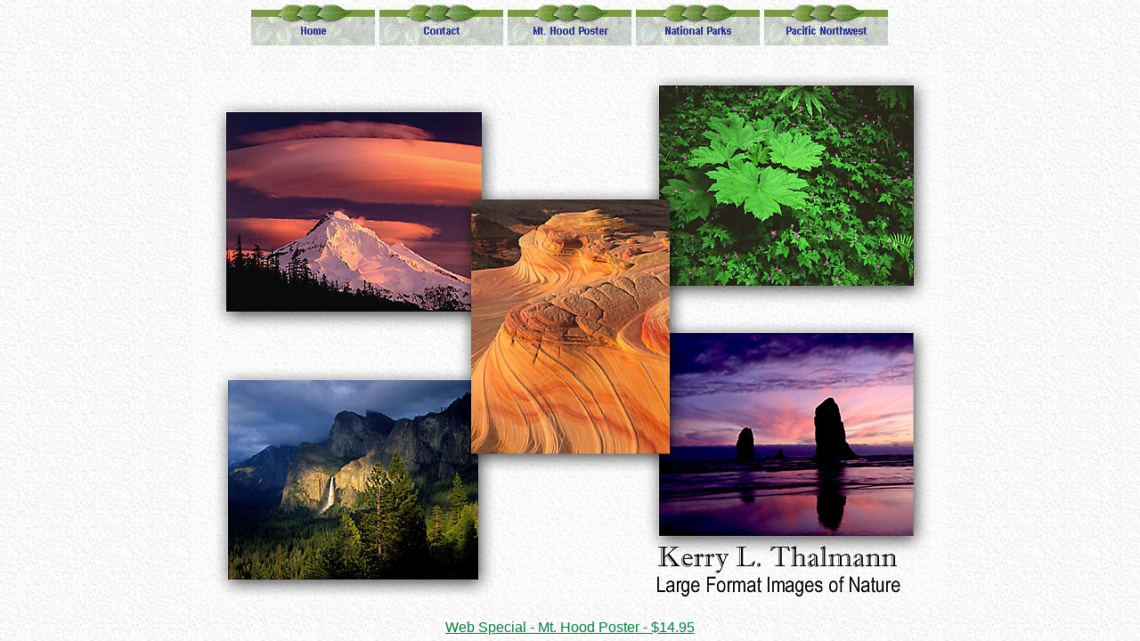

--- FILE ---
content_type: text/html
request_url: http://thalmann.com/
body_size: 712
content:
<html>

<head>
<title>Kerry L. Thalmann Photography</title>
<meta name="GENERATOR" content="Microsoft FrontPage 3.0">

<meta name="Microsoft Theme" content="nature 011, default">
</head>

<frameset framespacing="0" border="false" frameborder="0" rows="72,*">
  <frame name="header" scrolling="auto" noresize target="main" src="banner.html" marginwidth="4" marginheight="4">
  <frame name="main" src="home.html">
  <noframes>
  <body background="_themes/nature/nabkgnd.jpg" bgcolor="#FFFFFF" text="#000000" link="#FF6600" vlink="#660099" alink="#00CC00"><!--mstheme--><font face="Trebuchet MS, Arial, Helvetica">
  <p>This page uses frames, but your browser doesn't support them.</p>
  <!--mstheme--></font><!-- WiredMinds eMetrics tracking with Enterprise Edition V5.4 START -->
<script type='text/javascript' src='https://count.carrierzone.com/app/count_server/count.js'></script>
<script type='text/javascript'><!--
wm_custnum='64b989865ac4a5fd';
wm_page_name='index.html';
wm_group_name='/services/webpages/t/h/thalmann.com/public';
wm_campaign_key='campaign_id';
wm_track_alt='';
wiredminds.count();
// -->
</script>
<!-- WiredMinds eMetrics tracking with Enterprise Edition V5.4 END -->
</body>
  </noframes>
</frameset>
</html>


--- FILE ---
content_type: text/html
request_url: http://thalmann.com/banner.html
body_size: 1205
content:
<html>

<head>
<base target="main">
<title>Kerry L. Thalmann Photography</title>


<meta name="Microsoft Theme" content="nature 011, default">
<meta name="Microsoft Border" content="t">
</head>

<body background="_themes/nature/nabkgnd.jpg" bgcolor="#FFFFFF" text="#000000" link="#FF6600" vlink="#660099" alink="#00CC00"><!--msnavigation--><table border="0" cellpadding="0" cellspacing="0" width="100%"><tr><td><!--mstheme--><font face="Trebuchet MS, Arial, Helvetica">

<p ALIGN="center"><script language="JavaScript"><!--
MSFPhover = 
  (((navigator.appName == "Netscape") && 
  (parseInt(navigator.appVersion) >= 3 )) || 
  ((navigator.appName == "Microsoft Internet Explorer") && 
  (parseInt(navigator.appVersion) >= 4 ))); 
function MSFPpreload(img) 
{
  var a=new Image(); a.src=img; return a; 
}
// --></script><script language="JavaScript"><!--
if(MSFPhover) { MSFPnav1n=MSFPpreload("_derived/home.html_cmp_nature010_hbtn.gif"); MSFPnav1h=MSFPpreload("_derived/home.html_cmp_nature010_hbtn_a.gif"); }
// --></script><a href="home.html" language="JavaScript" onmouseover="if(MSFPhover) document['MSFPnav1'].src=MSFPnav1h.src" onmouseout="if(MSFPhover) document['MSFPnav1'].src=MSFPnav1n.src"><img src="_derived/home.html_cmp_nature010_hbtn.gif" width="140" height="60" border="0" alt="Home" align="middle" name="MSFPnav1"></a> <script language="JavaScript"><!--
if(MSFPhover) { MSFPnav2n=MSFPpreload("_derived/contact.htm_cmp_nature010_hbtn.gif"); MSFPnav2h=MSFPpreload("_derived/contact.htm_cmp_nature010_hbtn_a.gif"); }
// --></script><a href="contact.htm" language="JavaScript" onmouseover="if(MSFPhover) document['MSFPnav2'].src=MSFPnav2h.src" onmouseout="if(MSFPhover) document['MSFPnav2'].src=MSFPnav2n.src"><img src="_derived/contact.htm_cmp_nature010_hbtn.gif" width="140" height="60" border="0" alt="Contact" align="middle" name="MSFPnav2"></a> <script language="JavaScript"><!--
if(MSFPhover) { MSFPnav3n=MSFPpreload("_derived/poster.htm_cmp_nature010_hbtn.gif"); MSFPnav3h=MSFPpreload("_derived/poster.htm_cmp_nature010_hbtn_a.gif"); }
// --></script><a href="poster.htm" language="JavaScript" onmouseover="if(MSFPhover) document['MSFPnav3'].src=MSFPnav3h.src" onmouseout="if(MSFPhover) document['MSFPnav3'].src=MSFPnav3n.src"><img src="_derived/poster.htm_cmp_nature010_hbtn.gif" width="140" height="60" border="0" alt="Mt. Hood Poster" align="middle" name="MSFPnav3"></a> <script language="JavaScript"><!--
if(MSFPhover) { MSFPnav4n=MSFPpreload("_derived/National_Parks.html_cmp_nature010_hbtn.gif"); MSFPnav4h=MSFPpreload("_derived/National_Parks.html_cmp_nature010_hbtn_a.gif"); }
// --></script><a href="National_Parks.html" language="JavaScript" onmouseover="if(MSFPhover) document['MSFPnav4'].src=MSFPnav4h.src" onmouseout="if(MSFPhover) document['MSFPnav4'].src=MSFPnav4n.src"><img src="_derived/National_Parks.html_cmp_nature010_hbtn.gif" width="140" height="60" border="0" alt="National Parks" align="middle" name="MSFPnav4"></a> <script language="JavaScript"><!--
if(MSFPhover) { MSFPnav5n=MSFPpreload("_derived/Pacific_Northwest.htm_cmp_nature010_hbtn.gif"); MSFPnav5h=MSFPpreload("_derived/Pacific_Northwest.htm_cmp_nature010_hbtn_a.gif"); }
// --></script><a href="Pacific_Northwest.htm" language="JavaScript" onmouseover="if(MSFPhover) document['MSFPnav5'].src=MSFPnav5h.src" onmouseout="if(MSFPhover) document['MSFPnav5'].src=MSFPnav5n.src"><img src="_derived/Pacific_Northwest.htm_cmp_nature010_hbtn.gif" width="140" height="60" border="0" alt="Pacific Northwest" align="middle" name="MSFPnav5"></a></p>
<!--mstheme--></font></td></tr><!--msnavigation--></table><!--msnavigation--><table border="0" cellpadding="0" cellspacing="0" width="100%"><tr><!--msnavigation--><td valign="top"><!--mstheme--><font face="Trebuchet MS, Arial, Helvetica">
<!--mstheme--></font><!--msnavigation--></td></tr><!--msnavigation--></table><!-- WiredMinds eMetrics tracking with Enterprise Edition V5.4 START -->
<script type='text/javascript' src='https://count.carrierzone.com/app/count_server/count.js'></script>
<script type='text/javascript'><!--
wm_custnum='64b989865ac4a5fd';
wm_page_name='banner.html';
wm_group_name='/services/webpages/t/h/thalmann.com/public';
wm_campaign_key='campaign_id';
wm_track_alt='';
wiredminds.count();
// -->
</script>
<!-- WiredMinds eMetrics tracking with Enterprise Edition V5.4 END -->
</body>
</html>


--- FILE ---
content_type: text/html
request_url: http://thalmann.com/home.html
body_size: 1065
content:
<html>

<head>
<title>Home</title>

<meta name="Microsoft Theme" content="nature 011, default">
</head>

<body background="_themes/nature/nabkgnd.jpg" bgcolor="#FFFFFF" text="#000000" link="#FF6600" vlink="#660099" alink="#00CC00"><!--mstheme--><font face="Trebuchet MS, Arial, Helvetica">

<p align="center"><img src="images/title_3.jpg" alt="title_3.jpg (156491 bytes)" WIDTH="850" HEIGHT="600"></p>

<p align="center"><a href="poster.htm"><font color="#008040">Web Special - Mt. Hood Poster
- $14.95</font></a></p>
<div align="center"><center>

<!--mstheme--></font><table border="0" width="700" cellspacing="5">
  <tr>
    <td width="700" align="center"><!--mstheme--><font face="Trebuchet MS, Arial, Helvetica"><p align="center"><em><font face="Arial" size="2">This site
    Copyright � 1998 - 2008 Kerry L. Thalmann,all rights reserved.</font></em><!--mstheme--></font></td>
  </tr>
  <tr>
    <td width="700" align="center"><!--mstheme--><font face="Trebuchet MS, Arial, Helvetica"><p align="center"><em><font face="Arial" size="2">All
    photographs and text appearing at this site are the exclusive property of Kerry L.
    Thalmann and are protected under United States and international copyright laws.</font></em><!--mstheme--></font></td>
  </tr>
  <tr>
    <td width="700" align="center"><!--mstheme--><font face="Trebuchet MS, Arial, Helvetica"><p align="center"><em><font face="Arial" size="2">The
    photographs may not be reproduced, copied, stored, or manipulated without the written
    permission of Kerry L. Thalmann. Use of any image as the basis for another photographic
    concept or illustration is a violation of copyright. </font></em><!--mstheme--></font></td>
  </tr>
  <tr>
    <td width="700" align="center"><!--mstheme--><font face="Trebuchet MS, Arial, Helvetica"><p align="center"><em><font face="Arial" size="2">Any
    unauthorized use of these images will be prosecuted to the full extent of federal
    copyright laws.</font></em><!--mstheme--></font></td>
  </tr>
</table><!--mstheme--><font face="Trebuchet MS, Arial, Helvetica">
</center></div>

<p align="center">&nbsp;</p>
<!--mstheme--></font><!-- WiredMinds eMetrics tracking with Enterprise Edition V5.4 START -->
<script type='text/javascript' src='https://count.carrierzone.com/app/count_server/count.js'></script>
<script type='text/javascript'><!--
wm_custnum='64b989865ac4a5fd';
wm_page_name='home.html';
wm_group_name='/services/webpages/t/h/thalmann.com/public';
wm_campaign_key='campaign_id';
wm_track_alt='';
wiredminds.count();
// -->
</script>
<!-- WiredMinds eMetrics tracking with Enterprise Edition V5.4 END -->
</body>
</html>
